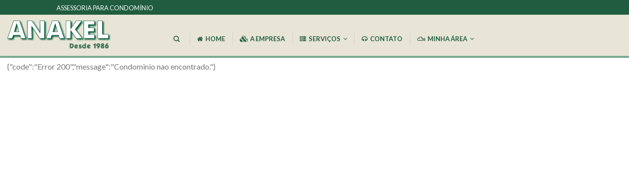

--- FILE ---
content_type: text/css
request_url: https://www.anakel.com.br/wp-content/themes/flatsome-child/css/accordion.css
body_size: 1322
content:
/* -------------------------------- 

Primary style

-------------------------------- */

/* -------------------------------- 

Main Components 

-------------------------------- */

ul {
    list-style-type: none;
 }

.cd-accordion-menu {

  /*width: 90% !important;
  max-width: 600px !important;
  background: #4d5158 !important;
  margin: 4em auto !important;
  box-shadow: 0 4px 40px #70ac76 !important;*/
}
.cd-accordion-menu ul {
  /* by default hide all sub menus */
  display: none !important;
}
.cd-accordion-menu li {
  -webkit-user-select: none !important;
  -moz-user-select: none !important;
  -ms-user-select: none !important;
  user-select: none !important;
}
.cd-accordion-menu input[type=checkbox] {
  /* hide native checkbox */
  position: absolute !important;
  opacity: 0 !important;
}
.cd-accordion-menu label, .cd-accordion-menu a {
  position: relative !important;
  display: block !important;
  padding: 18px 18px 18px 64px !important;
  background: #fff !important;
  box-shadow: inset 0 -1px #555960 !important;
  color: #4d5158 !important;
  font-size: 1rem !important;
  margin-left: 0rem;
    margin-right: 0rem; 
}
.no-touch .cd-accordion-menu label:hover, .no-touch .cd-accordion-menu a:hover {
  background: #52565d !important;
}
.cd-accordion-menu label::before, .cd-accordion-menu label::after, .cd-accordion-menu a::after {
  /* icons */
  content: '' !important;
  display: inline-block !important;
  width: 16px !important;
  height: 16px !important;
  position: absolute !important;
  top: 50% !important;
  -webkit-transform: translateY(-50%) !important;
  -moz-transform: translateY(-50%) !important;
  -ms-transform: translateY(-50%) !important;
  -o-transform: translateY(-50%) !important;
  transform: translateY(-50%) !important;
}
.cd-accordion-menu label {
  cursor: pointer !important;
}
.cd-accordion-menu label::before, .cd-accordion-menu label::after {
  background-image: url(/wp-content/themes/flatsome-child/css/cd-icons.svg) !important;
  background-repeat: no-repeat !important;
  color: #4d5158 !important;
}
.cd-accordion-menu label::before {
  /* arrow icon */
  left: 18px !important;
  background-position: 0 0 !important;
  -webkit-transform: translateY(-50%) rotate(-90deg) !important;
  -moz-transform: translateY(-50%) rotate(-90deg) !important;
  -ms-transform: translateY(-50%) rotate(-90deg) !important;
  -o-transform: translateY(-50%) rotate(-90deg) !important;
  transform: translateY(-50%) rotate(-90deg) !important;
}
.cd-accordion-menu label::after {
  /* folder icons */
  left: 41px !important;
  background-position: -16px 0 !important;
}
.cd-accordion-menu a::after {
  /* image icon */
  left: 36px !important;
  background: url(/wp-content/themes/flatsome-child/css/cd-icons.svg) no-repeat -48px 0 !important;
  color: #4d5158 !important;
}
.cd-accordion-menu input[type=checkbox]:checked + label::before {
  /* rotate arrow */
  -webkit-transform: translateY(-50%) !important;
  -moz-transform: translateY(-50%) !important;
  -ms-transform: translateY(-50%) !important;
  -o-transform: translateY(-50%) !important;
  transform: translateY(-50%) !important;
}
.cd-accordion-menu input[type=checkbox]:checked + label::after {
  /* show open folder icon if item is checked */
  background-position: -32px 0 !important;
}
.cd-accordion-menu input[type=checkbox]:checked + label + ul,
.cd-accordion-menu input[type=checkbox]:checked + label:nth-of-type(n) + ul {
  /* use label:nth-of-type(n) to fix a bug on safari (<= 8.0.8) with multiple adjacent-sibling selectors*/
  /* show children when item is checked */
  display: block !important;
}
.cd-accordion-menu ul label,
.cd-accordion-menu ul a {
  /*background: #fff !important;*/
  box-shadow: inset 0 -1px #41444a !important;
  padding-left: 82px !important;
}
.no-touch .cd-accordion-menu ul label:hover, .no-touch
.cd-accordion-menu ul a:hover {
  background: #3c3f45 !important;
}
.cd-accordion-menu > li:last-of-type > label,
.cd-accordion-menu > li:last-of-type > a,
.cd-accordion-menu > li > ul > li:last-of-type label,
.cd-accordion-menu > li > ul > li:last-of-type a {
  box-shadow: none !important;
}
.cd-accordion-menu ul label::before {
  left: 36px !important;
}
.cd-accordion-menu ul label::after,
.cd-accordion-menu ul a::after {
  left: 59px !important;
}
.cd-accordion-menu ul ul label,
.cd-accordion-menu ul ul a {
  padding-left: 100px !important;
}
.cd-accordion-menu ul ul label::before {
  left: 54px !important;
}
.cd-accordion-menu ul ul label::after,
.cd-accordion-menu ul ul a::after {
  left: 77px !important;
}
.cd-accordion-menu ul ul ul label,
.cd-accordion-menu ul ul ul a {
  padding-left: 118px !important;
}
.cd-accordion-menu ul ul ul label::before {
  left: 72px !important;
}
.cd-accordion-menu ul ul ul label::after,
.cd-accordion-menu ul ul ul a::after {
  left: 95px !important;
}
@media only screen and (min-width: 600px) {
  .cd-accordion-menu label, .cd-accordion-menu a {
    padding: 14px 14px 14px 82px !important;
    font-size: 1rem !important;
    margin-left: 0rem;
    margin-right: 0rem; 
  }
  .cd-accordion-menu label::before {
    left: 24px !important;
  }
  .cd-accordion-menu label::after {
    left: 53px !important;
  }
  .cd-accordion-menu ul label,
  .cd-accordion-menu ul a {
    padding-left: 106px !important;
  }
  .cd-accordion-menu ul label::before {
    left: 48px !important;
  }
  .cd-accordion-menu ul label::after,
  .cd-accordion-menu ul a::after {
    left: 77px !important;
  }
  .cd-accordion-menu ul ul label,
  .cd-accordion-menu ul ul a {
    padding-left: 130px !important;
  }
  .cd-accordion-menu ul ul label::before {
    left: 72px !important;
  }
  .cd-accordion-menu ul ul label::after,
  .cd-accordion-menu ul ul a::after {
    left: 101px !important;
  }
  .cd-accordion-menu ul ul ul label,
  .cd-accordion-menu ul ul ul a {
    padding-left: 154px !important;
  }
  .cd-accordion-menu ul ul ul label::before {
    left: 96px !important;
  }
  .cd-accordion-menu ul ul ul label::after,
  .cd-accordion-menu ul ul ul a::after {
    left: 125px !important;
  }
}
.cd-accordion-menu.animated label::before {
  /* this class is used if you're using jquery to animate the accordion */
  -webkit-transition: -webkit-transform 0.3s !important;
  -moz-transition: -moz-transform 0.3s !important;
  transition: transform 0.3s !important;
}

ul.cd-accordion-menu {
margin-left:0px !important;  
}


--- FILE ---
content_type: text/css
request_url: https://www.anakel.com.br/wp-content/themes/flatsome-child/style.css?ver=2.8.1
body_size: 4500
content:
/*
Theme Name: Flatsome Child Theme
Theme URI: http://flatsome.uxthemes.com/
Description: This is a child theme for Flatsome
Author: UX Themes
Author URI: http: //www.uxthemes.com/
Template: flatsome
Version: 2.8
*/

/*************** ADD CUSTOM CSS HERE.   ***************/

/*CORES
fundo bege : #e8e5d6
verde escuro: #205c40
*/


/*.end-bal{
margin-left: 2em !important;
margin-right: 2em !important;
} */



a.nav-top-link > i {
  padding-left: 4px !important;


}

.linha-ana{
margin-top: 10px !important;
}

 div.datepicker.datepicker-dropdown.dropdown-menu.datepicker-bottom {
  top: 247px !important;
 }

.espaco-bottom{
  padding-bottom: 20px;
}

.accordion > .accordion-item.accordion-ana.is-active >.accordion-title:before, 
.active .accordion-icon:before {
    content: "\f0d8";
    
    position: relative;
    right: 0.5rem;
 }

.accordion-title:before, .accordion-icon:before {
    font-family: FontAwesome; 
    content: "\f0d7";
    position: relative;
    right: 0.5rem;
}


.mouse{
cursor: pointer !important; 
}

.cor-ana{
  color: #205c40;
  cursor: pointer !important; 
}

.accordion-content-ana{
  padding: 0px !important;
}

#visualizar-bal{ margin-left: 10px; }

.titulo-conteudo{
    padding: 5px 5px 5px 15px !important;
    background-color: #e8e5d6 !important;
}  

.accordion-title {  
    font-size: .75rem;
    color: #205c40;
    font-weight: bold;
    border-bottom: 1px solid #205c40;
}



.accordion-ana{
background-color: #fff !important;  
}

.title-documento{
	text-transform: uppercase;
	font-size: 14px !important;
	color: #205c40 !important;
}
.img-documento{
  width: 30px !important;
  height: 30px !important;
}

.hr-documento{
	margin: 5px !important;
}
.columns-ana{
	padding-top: 5px !important;
}

.trocar-senha{ margin: 10px !important; padding: 10px 10px 10px 10px !important;}

.trocar-senha > div > #msg { padding: 10px; border: none !important; }

.side-3{

padding-top: 10px;

}

.side-3 > #msg{
	border: none !important;
}


a.esqueceu{color: #205c40 !important;}

#main-content{
	background-color: #E8E5D6 !important;
}

#div-trocar-senha {
  margin-right: 30px !important;
}

.error{color: red !important;}  
.sucesso{ color: green !important; }

.fundo-strong{ background: #e8e5d6 !important; }

#msg > h3{padding-bottom: 0px !important;margin: 15px 15px 30px 15px !important}
.sem-mp > a{  color: #205c40 !important ; background: #e8e5d6 !important;}
#msg {  border: 10px solid #205c40 !important;}
.sem-mp{  padding: 0px; margin: 0px; }

.ana-strong {
  color: #205c40;
}

#masthead > .row{
	border-bottom: 4px solid #7BA792 !important;
}
#masthead > .row, .row-cond{
	max-width: none !important;
	
}

#masthead #logo {
     width: 0px !important; 
}


#top-condominio{
  display: none;
}

#wrapper > div.header-wrapper.before-sticky > div:nth-child(3) > div {
   /*box-shadow: 10px 10px 5px rgba(9, 9, 9, 0.2);
     Permalink - use to edit and share this gradient: http://colorzilla.com/gradient-editor/#205c40+0,e8e5d6+100 */
    border-top: 1px solid #205c40;
    border-bottom: 1px solid #205c40;
}

/*************** TITULOS / FONTES EM GERAL / cores   ***************/

#cond_unid{
  color: #eeeeee !important;
  max-width: 600px !important;
  height: 30px !important;
  border: 1px solid #205c40; 
  background-image: url("/wp-content/themes/flatsome-child/css/select-seta.png") !important;
  background-size: auto 25%;
    
  /*background-image: url('/wp-content/themes/flatsome-child/img/select-branco.jpg');
  background-image: none !important;*/
}

select, .select2-container .select2-choice {
    color: #fff;
    border: 1px solid #F5F2F2;
    background-color: #5c907c !important;

    border-radius: none;
}
.select2-container .select2-choice{
color: #dddddd !important;
}

.button:focus, .button:hover {
    background-color: #888 !important;
    color: #fefefe;
}

.title-bemvindo{
  padding-top: 30px !important;
}

.div-branco{
  padding-top: 0px !important;
  margin-left: 15px !important;
    background-color: #fff !important;
}

.div-branco > article{
 padding-top: 20px !important;
  margin-left: 15px !important;
}

.fundo-tabs{
  background-color: #ffffff !important;
    border-bottom: 4px solid #7BA792;
   
}

.fundo-tabs-cond{
    background-color: #205c40 !important; 
}

.fundo-tabs2{
    background-color: #205c40 !important; 
}

.fundo-tabs2> div.row > div {
	padding: 0px !important;
}


.fundo-tabs2> .row {
    background-color: #205c40 !important;
    width: 100% !important;
   
    margin-top: 0 !important;
    margin-bottom: 0 !important;
    max-width: 30em !important;
}



.cor-fundo-claro{
	background-color: #E8E5D6!important;
   /*background-color: #F5F4F1 !important*/
}

.cor-fundo-reciclavel{
	background-color: #E8E5D6!important;

   /*background-color: #F5F4F1 !important*/
}

h1, h2, h3, h4, h5, h6 {
	color: #205c40 !important;
}
h1{
    font-size: 1.5em;	
}

.title_bold_center, .widget-title{
	color: #205c40 !important;
   /* color: #fff !important; */
}

.media-object-section >h5> a, .a-anakel {
    color: #205c40 !important;
}

small {
    color: #888 !important;
}

.tx-div {
    background-color: #205c40 !important;
 }


#block-anakel-principal > div > div:nth-child(2) > div > div > div > button.flickity-prev-next-button.next > svg > path,
button.next, button.previous {
	color: #fff !important;
}
/*h3.section-title.title_bold span, h3.section-title.title_bold_center span {
    border: 3px solid #94B3A5 !important;
}*/

.texto-principal1{
  margin-bottom: 20px !important;
  text-align: justify;
  font-size: 16px !important;
}

.widget_text > h3.widget-title{
	color: #fff !important;
}

.widget_text > div.tx-div.small {
	background-color: #ffffff !important;
    opacity: .3 !important;
}


#site-navigation >li > a:hover {
	  color: #205c40 !important;
	    opacity: 1 !important;
}

#site-navigation >li > a {
	  color: #205c40 !important;
	    opacity: 1 !important;
}

#site-navigation > li:nth-child(1n+2) {
    border-left: 1px solid rgba(32, 92, 64, 0.1) !important;
    padding-left: 10px !important;
}


#secondary > div > div > a.button.medium.bt-ana {
color: #fff !important;
}


/******************* ASIDE *****************************/

.side-1{
	background-color: #Fff !important;
	border-radius: 3px;
	padding: 5px 0px;
}

.side-2{
    text-align: center;
}

.img-side{
    margin-bottom: 10px;
	width: 120px !important;
}

a.button {
 color: #fff !important;

}

#secondary > div > div > a, a > #content{
    color: #101714 !important;
    margin-bottom: 10px !important;
    text-align: left;
  	font-size: 16px !important;
}

/************ PAGINA SINGLE CONDOMINIO *************/

#title-cnome{
    background-color: #fff;
    position: absolute;
    top: 330px !important;
    margin-left: 1.3rem !important;
    text-align: center;
    vertical-align: center;
    border: 2px solid #205c40;
    padding: 10px;
    left: 20px;
}


/************* REMOVE E ADD - MARRGEM E PADDING ***********************/

#main-content > div > div > div.columns-ana.left > div > div > div > div{
  padding: 0 0 0 10px !important;
}

.font-contato{
  margin-bottom: 0px !important;
}

aside > div > div> a > div#content {
  padding: 0 5px 0 5px !important;
}

section.ux-section.div-ana > div > div > div > div > h1{
  margin-bottom: 0px !important;
}

.div-contato{
margin-bottom: 30px !important;
}


.tabs-panel {
  padding-bottom: 0px;
}

h2.cond{
  margin-top: 15px;
}

.end-c{
  padding: 0px;
  margin: 0px;
}

.page-wrapper{
  padding-top: 10px !important;
}
#main-content > div.page-wrapper.page-right-sidebar{
padding-bottom: 0px;
}

#secondary {
  padding-top: 0px;
}

#secondary > .content-bemvindo{
margin-bottom: 10px !important;
}

aside.widget.widget_text{
  margin-bottom: 10px;
}

div.row.side-1 > p{
  text-align: center;
  margin: 0px 0px 0px 0px;
}

article.page.type-page.status-publish.hentry > div{ margin-top: 0px !important;}

article.hentry ,
#post-467 > div{
	margin-top: 0px !important;
  margin-bottom: 0px !important;
}

.widget_text > div.textwidget > p ,
.bt-ana, #block-anakel-principal > div > div > div > div > div,
#block-anakel-principal > div{
	margin-bottom: 0px !important;
}

#block-anakel-principal > section > div{

}

section.ux-section.div-ana {
  padding-top: 15px !important;
  margin-left: 10px;
  margin-bottom: 15px !important;

}

h3.section-title {
  border-bottom: 4px solid #94B3A5 !important;
	margin-left: 10px !important;
	margin-right: 10px !important;
	max-width: 2050px;
  margin-top: 15px;
  margin-bottom: 0px;
}

h3.section-title span {
    border-bottom: 3px solid #547866;
}

#secondary > div > div > button {
	margin-bottom: 15px !important;
	margin-top: 5px;
}

.page-inner {
	/*padding-right: 0px !important; */
}
.ux-section-content > .row ,
.ux_block > div.row.container{
	margin-right: 0px !important;
	margin-left: 0px !important;
}

aside > div > div > p > a.button.medium.bt-ana,
#block-anakel-principal > div > div > div > a.bt-ana{
  margin-bottom: 10px !important;
}

/***************** TABS E MENU CLIENTE ***************************/

.fa{
  padding-right: 5px !important;
}

.sp{
 padding-right: 0px !important;
}


#bt-entrar.disabled-tabs, .tabs-title > a.disabled-tabs, .disabled-tabs {
   pointer-events: none; cursor: default; color: #E6E6E6 !important; background-color: #fff !important;
}

ul > li.tabs-title.is-active > a {
    color: #fff !important;
    background-color:  #d26e4b !important;
}

.tabs-title > a:hover {
    color: #fff !important;
    background-color:  #205c40 !important;
}


#bt-entrar:hover, #bt-entrar:focus, a.tabs-entrar:hover{
      color: #fff !important;
    background-color:  #205c40 !important;
     border-color: #205c40 !important;
}

#bt-entrar{
    font-size: 12px !important;
    padding: 3px 8px 0 8px !important;
    margin: 0px 0 0 0px !important;
    height: 100% !important;

    text-align: center !important;   
    color: #205c40 !important;
    background-color:  #fff !important;
    border-left: 1px solid #205c40 !important;
    
}

#bt-entrar > p.menu-titulo{
  text-transform: lowercase !important;
  padding-top: 0px !important;
 font-size: 12px !important; 
}

.letra-alert{
  color: red !important;
}
.tabs-title > a{
    padding: 6px 0px 10px 0px !important;
    text-align: center !important;   
    color: #205c40 !important;
    background-color:  #fff !important;
}



.menu-titulo{
  padding: 0px !important;
  margin: 0px !important;
}

#unidadeID{
  padding: 0 0 0 10px !important;
  color: #F5F2F2;
  
}




.sem-margen2{
  padding-bottom: 0px !important;
  margin-bottom: 0px !important;
}

ul#tabs-menu{
    /*height: 55px;
    border: 1px solid #ccc !important; */

}

  
ul#tabs-menu > li{
    width: 48px;
    height: 52px;
}

ul#tabs-menu > li > a {
    height: 53px;
}

ul#tabs-menu > li:nth-child(1n+2) {
    border-left: 1px solid #7BA792 !important;
}


div#masthead-borda2 {
    z-index: 3900 !important;
}

#text-9 > a > h3{ color : #fff !important; }

#text-9 > a > div.tx-div.small {
    background-color: #ffffff !important;
    opacity: .3 !important;
}

#gallery-1 {
  width: 200px !important;
  margin: 0px !important;
  padding: 0px !important;
}

ul#tabs-menu > li > a { 
    box-shadow: inset 0 -1px #cacaca !important;
}



  

ul.tabs {
    margin-left: 0 !important;
}
.tabs {
    margin: 0;
    /* list-style-type: none; */
    /* background: #fefefe; */
    /* border: 1px solid #e6e6e6; */
}


/*********************** TABS LATERAL **************************/

ul.ul-lateral{
    background-color: #e8e5d6;
    padding: 0px !important;
    margin: 0px 0px 10px 5px !important;    
}

.ul-lateral > li {
	width: 100% !important;
	padding: 0px !important;
	margin: 0px !important;
  border: 1px solid #e8e5d6 !important;         
  height: 48px !important;

}


.ul-lateral > li > a {
	
	padding: 5px 0 5px 0 !important;
	margin: 0px !important;
    height: 33px !important;
}

.ul-lateral > li:nth-child(1n+2) {
    border-left: none !important;
}


.ul-lateral > li > a > p {
    font-size: 16px !important;
    text-align: left !important;
    padding-left: 14px !important;
}




/********************* BOLETOS *********************************/


.qq-duvida{
  margin-top: 20px !important;
}

.cond-bol{
  padding: 0px !important;
  margin: 0px !important;
  color: #4F5C52 !important;
  font-size: 14px !important;
  font-weight: bold
}

.pago-n{
  padding: 2px !important;
  background-color: rgb(219, 220, 204);
  color: #FF5722 !important;
}


.lista-bol{
  padding: 0px !important;
  margin: 0px 0px 2px 0px !important;color: #86A28C !important;
  font-size: 14px !important;
}

.valor-bol{
   padding:0px !important;
   margin: 0px 0px 2px 0px !important;
   font-weight: bold !important;
   font-size: 14px !important;
   color: #86A28C !important;
}

.hr-bol{
  border-top: 2px solid #9DB29E;
  margin: 5px 0px 0px 0px !important;
  padding: 5px 0px 0px 0px !important;

}

.venc-bol{
  color: #FF5722 !important;
  margin: 0px 0px 2px 0px !important;
}

.nao-venc-bol{
  color: #205c40 !important;
  margin: 0px 0px 10px 0px !important;
}

.bt-bol{
  padding: 5px !important;
}

.bt-juridico{
  background-color: rgb(197, 205, 188) !important;
}
/****************************** TOP BAR ***************************/


#top-bar{
   /* padding-top: 10px;*/
    height: 30px;
}

#top-bar li>a {
    color: #e6e6e6 !important;
}

ul.ul-top-avatar> li {
   padding-top: 10px;
   /* background: #205c40 !important; */
    /*color: #fff; */
}

ul.top-avatar > li:nth-child(1n+2) {
     border-left: 1px solid rgba(117, 128, 123, 0.67);
    position: relative;
}

.bola-notificacao{
    top: 5px;
    left : 2px;
    position: absolute;
   border-radius: 50%;
    display: inline-block;
    height: 17px;
    width: 17px;
   text-align: center;
    vertical-align: center;
    margin: 0px !important;
    border: 1px solid #000000;
    background-color: #FF5722;
    font-size: 10px !important;
    line-height: 15px;
}

.ux-box.text-center .ux-box-text {
    /*height: 188px !important;*/
}


.fullWidth {
   width: 100% !important;
   margin-left: auto !important;
   margin-right: auto !important;
   max-width: initial !important;
   padding-left: 0px !important;
   padding-right: 0px !important;
   float:  left;
}

.page-right-sidebar .page-inner {
  padding-right: 0px !important;
}

.columns-ana{
  padding-left: 0px !important;
  padding-right: 10px !important;

}
.columns-ana {
      padding-right: 0px !important;
      
  }

.columns-ana2{
    padding-right: 15px !important;
    padding-left: 15px !important;

}


.columns-meio{
  text-align: center !important;
}

header{ height: auto !important;}
#top-condominio{padding-top: 5px; padding-bottom: 5px;}

.site-header > .row {
   padding-bottom: 5px;
}

a.flat.button.bt-ana {
margin-bottom: 20px !important;
}

#menu-tabs{
	display: none !important;
}


#logo a img { padding-bottom: 10px !important; }

#div-carregando{ display: none; width: 100%; text-align: left; padding: 10px;}

.ul-lateral > li > a {
    padding: 14px 10px 0px 0 !important;
    margin: 0px !important;
    height: 69px !important;
}

/*************** ADD MOBILE ONLY CSS HERE  ***************/
@media only screen and (max-width: 68em) {


 ul.ul-lateral > li > a > p {
  font-size: 14px !important;
 }

	#site-navigation >li {
		margin-left: 8px !important;
	}

	#logo a img {	
	padding-top: 5px !important;
	padding-bottom: 5px !important;	
		height: 47px;
	}

  .ux-box.text-center .ux-box-text {
    height: auto !important;
  }

  section.ux-section.div-ana > div > div > div > div > a {
    margin-bottom: 10px;
  }

  .div-branco{
    margin-left: 0px !important;
  }

  .div-branco > article{
    padding-top: 0px !important;
    margin-left: 0px !important;
  }

  .columns-sidebar{
    padding: 0px 10px !important;
  }

  	.title-padrao {
	    padding-top: 20px !important;
	}


}

@media only screen and (max-width: 58em) {

 .encole {
    top: 0px !important;
  }

 #bt-lateral {
    display: none;
  }

.columns-ana3{
  width: 100%;
}

.columns-ana, .page-wrapper{
  padding-top: 0px !important;
}

  #content.columns-ana{
padding-right: 0px !important;
  }

	#div-carregando{ text-align: center;}
	
	.ul-lateral{
		display: none !important;
	}
	#menu-tabs{
		display: block !important;
	}

  .wp-image-679, .wp-image-655{
    width: 100% !important;

  }

  	.title-padrao {
	    padding-top: 20px !important;
	}
}

@media only screen and (max-width: 48em) {

#title-cnome{
    margin-left: 0rem !important;
    left: 0px;
}


	.columns-ana {
    	padding-right: 0px !important;
    	
	}

	.columns-sidebar {
		padding-right: 10px !important;
	}

	#logo a img {		
		height: 47px;
	}

	ul.ul-top-avatar > li > a{
		font-size: 12px !important;
	}

	.columns-ana2{
		/*padding-left: 15px !important;
		margin-left: 10px !important;*/
	}

	.bemvindo{
		padding-right: 15px !important;
		padding-left: 15px !important;

	}

	.title-padrao {
	    padding-top: 20px !important;
	}

	.columns-ana3{
		padding-right: 0px !important;
		padding-left: 0px !important;
	}

  	section.ux-section.div-ana {
  	padding-left: 15px !important;
  	margin-left: 0px;
  	}

  .tabs-panel{
    padding-right: 5px !important;
    padding-left: 5px !important;
  }

  #unidadeID{
   font-size: 12px !important;
  }


}

#mapDiv{

	    border: 2px solid #205c40 !important;
}


.columns-ana2 {
 
   /* margin-left: 10px !important;*/
}

.page #secondary {
 
    padding-left: 16px !important;
}

.columns-ana {
    padding-right: 16px !important; 
}

.columns-ana-b{
    padding-left: 0px !important;  
    padding-right: 0px !important;

}

.linha-menu{
  margin-right: -24px !important;
}

.page-wrapper{
  min-height: 600px !important;
}


a.gera-boleto.bt-boleto.button.medium.secondary {
  margin-top: 10px;
  font-size: 0.6em !important;
}

h5.lista-bol.nao-venc-bol {
    background-color: rgba(32, 92, 64, 0.12); 
}

--- FILE ---
content_type: text/plain
request_url: https://www.google-analytics.com/j/collect?v=1&_v=j102&a=148211203&t=pageview&_s=1&dl=https%3A%2F%2Fwww.anakel.com.br%2Fcondominio%2F930%2F&ul=en-us%40posix&dt=Condom%C3%ADnio%20%C3%81guas%20da%20Serra%20%E2%80%93%20ANAKEL&sr=1280x720&vp=1280x720&_u=IEBAAEABAAAAACAAI~&jid=1488611447&gjid=1495267346&cid=1812489949.1769335133&tid=UA-77245910-1&_gid=1704453330.1769335133&_r=1&_slc=1&z=737743310
body_size: -450
content:
2,cG-PYHYBQ1TGP